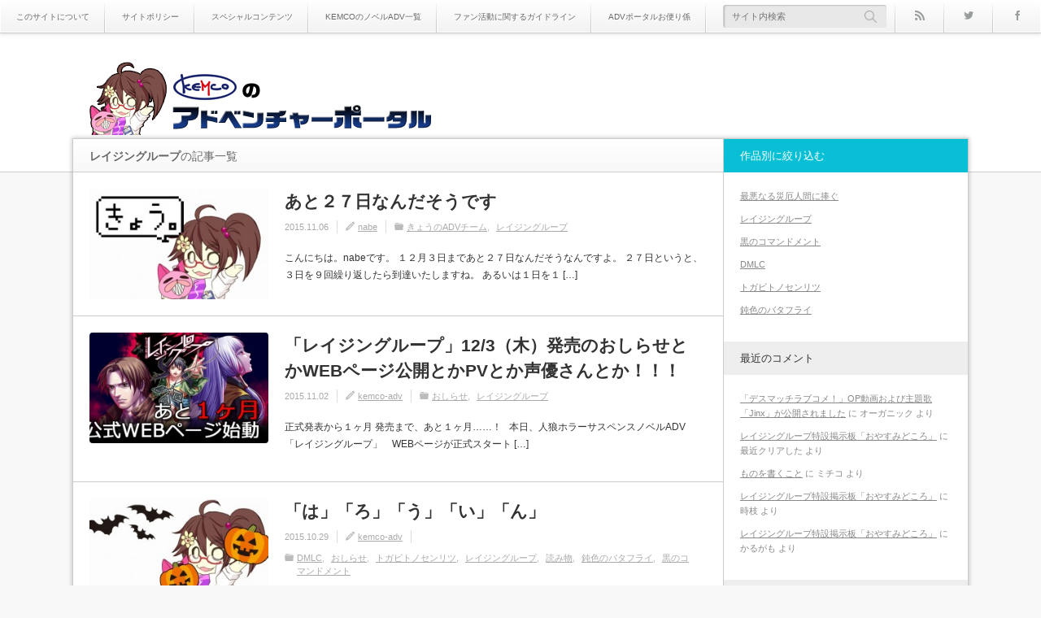

--- FILE ---
content_type: text/html; charset=UTF-8
request_url: https://kemco.adv-game.com/?cat=95&paged=19
body_size: 53287
content:
<!DOCTYPE html>
<!--[if IE 7]><html class="ie ie7 pc" lang="ja"><![endif]-->
<!--[if IE 8]><html class="ie ie8 pc" lang="ja"><![endif]-->
<!--[if !(IE 7) | !(IE 8) ]><!--><html class="modern pc" lang="ja"><!--<![endif]-->
<head>
<meta charset="UTF-8">
<!--[if IE]><meta http-equiv="X-UA-Compatible" content="IE=edge,chrome=1"><![endif]-->
<meta name="viewport" content="width=device-width,initial-scale=1.0">
<title>レイジングループの記事一覧</title>
<meta name="description" content="ノベルアドベンチャーゲームを配信中！">

<link rel="icon" href="https://kemco.adv-game.com/wordpress/wp-content/uploads/mono-lab-theme/fav_hitsuji.ico">
<link rel='dns-prefetch' href='//s.w.org' />
<link rel="alternate" type="application/rss+xml" title="ケムコのアドベンチャーポータル &raquo; フィード" href="https://kemco.adv-game.com/?feed=rss2" />
<link rel="alternate" type="application/rss+xml" title="ケムコのアドベンチャーポータル &raquo; コメントフィード" href="https://kemco.adv-game.com/?feed=comments-rss2" />
<link rel="alternate" type="application/rss+xml" title="ケムコのアドベンチャーポータル &raquo; レイジングループ カテゴリーのフィード" href="https://kemco.adv-game.com/?feed=rss2&#038;cat=95" />
		<script type="text/javascript">
			window._wpemojiSettings = {"baseUrl":"https:\/\/s.w.org\/images\/core\/emoji\/11.2.0\/72x72\/","ext":".png","svgUrl":"https:\/\/s.w.org\/images\/core\/emoji\/11.2.0\/svg\/","svgExt":".svg","source":{"concatemoji":"https:\/\/kemco.adv-game.com\/wordpress\/wp-includes\/js\/wp-emoji-release.min.js?ver=5.1"}};
			!function(a,b,c){function d(a,b){var c=String.fromCharCode;l.clearRect(0,0,k.width,k.height),l.fillText(c.apply(this,a),0,0);var d=k.toDataURL();l.clearRect(0,0,k.width,k.height),l.fillText(c.apply(this,b),0,0);var e=k.toDataURL();return d===e}function e(a){var b;if(!l||!l.fillText)return!1;switch(l.textBaseline="top",l.font="600 32px Arial",a){case"flag":return!(b=d([55356,56826,55356,56819],[55356,56826,8203,55356,56819]))&&(b=d([55356,57332,56128,56423,56128,56418,56128,56421,56128,56430,56128,56423,56128,56447],[55356,57332,8203,56128,56423,8203,56128,56418,8203,56128,56421,8203,56128,56430,8203,56128,56423,8203,56128,56447]),!b);case"emoji":return b=d([55358,56760,9792,65039],[55358,56760,8203,9792,65039]),!b}return!1}function f(a){var c=b.createElement("script");c.src=a,c.defer=c.type="text/javascript",b.getElementsByTagName("head")[0].appendChild(c)}var g,h,i,j,k=b.createElement("canvas"),l=k.getContext&&k.getContext("2d");for(j=Array("flag","emoji"),c.supports={everything:!0,everythingExceptFlag:!0},i=0;i<j.length;i++)c.supports[j[i]]=e(j[i]),c.supports.everything=c.supports.everything&&c.supports[j[i]],"flag"!==j[i]&&(c.supports.everythingExceptFlag=c.supports.everythingExceptFlag&&c.supports[j[i]]);c.supports.everythingExceptFlag=c.supports.everythingExceptFlag&&!c.supports.flag,c.DOMReady=!1,c.readyCallback=function(){c.DOMReady=!0},c.supports.everything||(h=function(){c.readyCallback()},b.addEventListener?(b.addEventListener("DOMContentLoaded",h,!1),a.addEventListener("load",h,!1)):(a.attachEvent("onload",h),b.attachEvent("onreadystatechange",function(){"complete"===b.readyState&&c.readyCallback()})),g=c.source||{},g.concatemoji?f(g.concatemoji):g.wpemoji&&g.twemoji&&(f(g.twemoji),f(g.wpemoji)))}(window,document,window._wpemojiSettings);
		</script>
		<style type="text/css">
img.wp-smiley,
img.emoji {
	display: inline !important;
	border: none !important;
	box-shadow: none !important;
	height: 1em !important;
	width: 1em !important;
	margin: 0 .07em !important;
	vertical-align: -0.1em !important;
	background: none !important;
	padding: 0 !important;
}
</style>
	<link rel='stylesheet' id='style-css'  href='https://kemco.adv-game.com/wordpress/wp-content/themes/kid_of_n1/style.css?ver=0.1.0' type='text/css' media='screen' />
<link rel='stylesheet' id='wp-block-library-css'  href='https://kemco.adv-game.com/wordpress/wp-includes/css/dist/block-library/style.min.css?ver=5.1' type='text/css' media='all' />
<link rel='stylesheet' id='wp-polls-css'  href='https://kemco.adv-game.com/wordpress/wp-content/plugins/wp-polls/polls-css.css?ver=2.75.3' type='text/css' media='all' />
<style id='wp-polls-inline-css' type='text/css'>
.wp-polls .pollbar {
	margin: 1px;
	font-size: 8px;
	line-height: 10px;
	height: 10px;
	background-image: url('https://kemco.adv-game.com/wordpress/wp-content/plugins/wp-polls/images/default_gradient/pollbg.gif');
	border: 1px solid #c8c8c8;
}

</style>
<script type='text/javascript' src='https://kemco.adv-game.com/wordpress/wp-includes/js/jquery/jquery.js?ver=1.12.4'></script>
<script type='text/javascript' src='https://kemco.adv-game.com/wordpress/wp-includes/js/jquery/jquery-migrate.min.js?ver=1.4.1'></script>
<link rel='https://api.w.org/' href='https://kemco.adv-game.com/index.php?rest_route=/' />

<script src="https://kemco.adv-game.com/wordpress/wp-content/themes/n1/js/modernizr.js?ver=0.1.0"></script>
<script src="https://kemco.adv-game.com/wordpress/wp-content/themes/n1/js/jscript.js?ver=0.1.0"></script>

<script src="https://kemco.adv-game.com/wordpress/wp-content/themes/n1/js/jquery.flexslider.js?ver=0.1.0"></script>
<link rel="stylesheet" href="https://kemco.adv-game.com/wordpress/wp-content/themes/n1/js/flexslider.css?ver=0.1.0">
<script type="text/javascript">
jQuery(document).ready(function($){
 jQuery('.flexslider').flexslider({
   slideshowSpeed: 7000,
      controlNav: false,
      //smoothHeight: true,
   touch: false,
   directionNav: false
 });
});
</script>




<link rel="stylesheet" media="screen and (max-width:770px)" href="https://kemco.adv-game.com/wordpress/wp-content/themes/n1/responsive.css?ver=0.1.0">

<link rel="stylesheet" href="https://kemco.adv-game.com/wordpress/wp-content/themes/n1/headline.css?ver=0.1.0">


<style>

body { font-size:13px; }

#logo { font-family:'ヒラギノ角ゴ Pro W3','Hiragino Kaku Gothic Pro','メイリオ',Meiryo,'ＭＳ Ｐゴシック'; }

.pc #logo_image { position:absolute; top:35px; left:0px; }
.mobile #logo_image { position:absolute; top:0px; left:0px; }
.mobile #logo_image img { width:175px; height:auto; }


#logo { font-size:14px; }

@media screen and (max-width:770px) {
 #logo { font-size:22px; }
}

#tagline { margin-top:16px; float:left; }

.post_content a { color:#333333; }

#logo a:hover, a:hover, .pc .post_meta li a:hover, .side_widget a:hover, #footer a:hover, .post_meta_top li a:hover, .post_meta_bottom li a:hover, .post_content a.more-link:hover, .post_excerpt a.more-link:hover, #comment_user_login span a:hover:after, .page_navi p.back a:hover, .page_navi p.back a:hover:after, #comment_pager .page-numbers.current, #bread_crumb ol li a:hover, .post_meta_bottom li.post_category a, #bread_crumb .home a:hover i:before, #search_link_area li.mail_button a:hover:after
 { color:#16BAB4; }

#comment_header #comment_tab li.active a, #guest_info input:focus, #comment_textarea textarea:focus, .page_navi a:hover, .page_navi span.current
 { border-color:#16BAB4; }

#submit_comment:hover, .comment_meta a:hover, #cancel_comment_reply a:hover, .post_content a.more-link, .post_excerpt a.more-link, #next_prev_post a:hover, #next_prev_post2 a:hover, .post_pagination a:hover, #return_top:hover, #search_area_top .search_button input:hover, .widget_search #search-btn input:hover, .widget_search #searchsubmit:hover, #menu_button:hover, .iw_search_area .search_button input:hover, .pc #header_menu ul ul li a:hover, #header_menu ul li a:hover, #center_menu ul li a:hover, .post_meta_bottom li.post_category a, .comment_edit a:hover, .mobile #search_area_top .search_input input:hover, .mobile #search_area_mobile .search_input input:focus, .iw_social_link li.mail_button a:hover
 { background-color:#16BAB4; }

.post_content a.more-link:hover, .post_excerpt a.more-link:hover { box-shadow:0 0 0 2px #16BAB4 inset; }

#related_post .image:after, #single_author_post .image:after { background:rgba(22,186,180,0); }
#related_post .image:hover:after, #single_author_post .image:hover:after { background:rgba(22,186,180,0.8); }

#left_col .first .side_headline, #left_col #wp-calendar td a:hover, #left_col #wp-calendar #prev a:hover, #left_col #wp-calendar #next a:hover, #left_col .widget_post_ranking.small .image:hover:after, #left_col .comment_ranking_widget .widget_post_ranking.small .image:hover:after, #left_col .ml_category_list_widget li a:hover, #left_col .ml_category_list_widget li.current_cat a, #left_col .ml_tag_cloud_widget li a:hover, #left_col .ml_author_list_widget .link:hover, #left_col .ml_author_list_widget li a:after
 { background-color:#09BFD5; color:#fff; }
#right_col .first .side_headline, #right_col #wp-calendar td a:hover, #right_col #wp-calendar #prev a:hover, #right_col #wp-calendar #next a:hover, #right_col .widget_post_ranking.small .image:hover:after, #right_col .comment_ranking_widget .widget_post_ranking.small .image:hover:after, #right_col .ml_category_list_widget li a:hover, #right_col .ml_category_list_widget li.current_cat a, #right_col .ml_tag_cloud_widget li a:hover, #right_col .ml_author_list_widget .link:hover, #right_col .ml_author_list_widget li a:after
 { background-color:#98699B; color:#fff; }
#left_col a:hover { color:#09BFD5; }
#right_col a:hover { color:#98699B; }
#left_col .widget_post_list.small .image:hover:after { background:rgba(9,191,213,0.8); }
#right_col .widget_post_list.small .image:hover:after { background:rgba(152,105,155,0.8); }
#left_col .ml_tag_cloud_widget li a:hover { border-color:#09BFD5; }
#right_col .ml_tag_cloud_widget li a:hover { border-color:#98699B; }
#left_col .ml_author_list_widget li a:before { border-color:#09BFD5 transparent transparent transparent; }
#right_col .ml_author_list_widget li a:before { border-color:#98699B transparent transparent transparent; }

#footer .widget_post_list.small .image:after { background:rgba(188,200,0,0); }
#footer .widget_post_list.small .image:hover:after { background:rgba(188,200,0,0.8); }
#footer a:hover { color:#BCC800;}

.post_meta_bottom.type1 li.post_comment i:before { color:#8DC710; }
.post_meta_bottom.type2 li.post_comment i { background-color:#8DC710; }

.header_post_list .comment_post li .comment, .widget_post_ranking_comment .widget_post_ranking .comment { background:rgba(141,199,16,0.7); }
.header_post_list .comment_post li .comment:after { border-color:rgba(141,199,16,0.7) transparent transparent transparent; }
.widget_post_ranking_comment .widget_post_ranking .comment:after { border-color:transparent transparent transparent rgba(141,199,16,0.7); }
#footer #wp-calendar td a:hover, #footer #wp-calendar #prev a:hover, #footer #wp-calendar #next a:hover, #footer .widget_post_ranking.small .image:hover:after { background:#BCC800; }
.mobile #footer #footer_menu a:hover, #footer .ml_tag_cloud_widget li a:hover { background-color:#BCC800; color:#fff; }
.footer_headline span { border-color:#BCC800; }

#content_slider .post_title a:hover { color:#42C2B9; }
#content_slider .post_meta_top a:hover { color:#42C2B9; }
#content_slider a.link:hover, .flex-control-paging li a:hover, .flex-control-paging li a.flex-active { background-color:#42C2B9; }

.lof-slidecontent .caption .title:hover { color:#42C2B9; }
.lof-slidecontent .caption .desc a:hover { background-color:#42C2B9; }

.header_post_list .view_post li .comment, .widget_post_ranking_view .widget_post_ranking .comment { background:rgba(9,191,213,0.7); }
.header_post_list .view_post li .comment:after { border-color:rgba(9,191,213,0.7) transparent transparent transparent; }
.widget_post_ranking_view .widget_post_ranking .comment:after { border-color:transparent transparent transparent rgba(9,191,213,0.7); }

.post_content h1:before, .post_content h2:before, .post_content h3:before, .post_content h5:before
 { background:#16BAB4; }
.post_content h4:before, .post_content h6:before
 { border-color:#16BAB4; }

</style>


<link rel="stylesheet" href="https://kemco.adv-game.com/wordpress/wp-content/themes/n1/japanese.css?ver=0.1.0">

<!--[if lt IE 9]>
<script src="https://kemco.adv-game.com/wordpress/wp-content/themes/n1/js/html5.js?ver=0.1.0"></script>
<![endif]-->





</head>
<body class="archive paged category category-95 paged-19 category-paged-19 two_column layout1 no_header_bottom fixed_header">

 <div id="container">

  <header id="header_top" class="clearfix">

   <!-- header menu -->
      <nav id="header_menu" class="clearfix">
    <ul id="menu-%e3%83%98%e3%83%83%e3%83%80%e3%83%a1%e3%83%8b%e3%83%a5%e3%83%bc" class="menu"><li id="menu-item-206" class="menu-item menu-item-type-post_type menu-item-object-page menu-item-206"><a href="https://kemco.adv-game.com/?page_id=204" data-wpel-link="internal" target="_blank" rel="noopener noreferrer">このサイトについて</a></li>
<li id="menu-item-2351" class="menu-item menu-item-type-post_type menu-item-object-page menu-item-2351"><a href="https://kemco.adv-game.com/?page_id=2324" data-wpel-link="internal" target="_blank" rel="noopener noreferrer">サイトポリシー</a></li>
<li id="menu-item-7" class="menu-item menu-item-type-post_type menu-item-object-page menu-item-7"><a href="https://kemco.adv-game.com/?page_id=2" data-wpel-link="internal" target="_blank" rel="noopener noreferrer">スペシャルコンテンツ</a></li>
<li id="menu-item-82" class="menu-item menu-item-type-post_type menu-item-object-page menu-item-82"><a href="https://kemco.adv-game.com/?page_id=79" data-wpel-link="internal" target="_blank" rel="noopener noreferrer">KEMCOのノベルADV一覧</a></li>
<li id="menu-item-6" class="menu-item menu-item-type-custom menu-item-object-custom menu-item-6"><a href="https://www.kemco.jp/guideline/fan_movie.html" data-wpel-link="external" target="_blank" rel="external noopener noreferrer">ファン活動に関するガイドライン</a></li>
<li id="menu-item-2352" class="menu-item menu-item-type-post_type menu-item-object-page menu-item-2352"><a href="https://kemco.adv-game.com/?page_id=2304" data-wpel-link="internal" target="_blank" rel="noopener noreferrer">ADVポータルお便り係</a></li>
</ul>   </nav>
   
   <div id="search_link_area">
        <ul id="header_social_link" class="clearfix">
     <li class="rss_button"><a target="_blank" href="https://kemco.adv-game.com/?feed=rss2" data-wpel-link="internal" rel="noopener noreferrer"><span>rss</span></a></li>     <li class="twitter_button"><a target="_blank" href="https://twitter.com/#!/KEMCO_OFFICIAL" data-wpel-link="external" rel="external noopener noreferrer"><span>Twitter</span></a></li>     <li class="facebook_button"><a target="_blank" href="https://www.facebook.com/kemco.japan" data-wpel-link="external" rel="external noopener noreferrer"><span>Facebook</span></a></li>                                  </ul>
        <!-- search area -->
    <div id="search_area_top" class="clearfix ">
     <div class="search_form">
            <form method="get" action="https://kemco.adv-game.com/">
       <div class="search_input"><input type="text" value="" name="s" placeholder="サイト内検索" /></div>
       <div class="search_button"><input type="submit" value="サイト内検索" /></div>
      </form>
           </div>
    </div><!-- END #search_area_top -->
   </div><!-- END #search_link_area -->

  </header>

  <div id="header_logo_area">
   <div id="header_logo_area_inner">
    <!-- logo -->
    <div id="logo_image">
<h1 id="logo"><a href="https://kemco.adv-game.com/" title="ケムコのアドベンチャーポータル" data-wpel-link="internal" target="_blank" rel="noopener noreferrer"><img src="https://kemco.adv-game.com/wordpress/wp-content/uploads/mono-lab-theme/logo.png?1769119951" alt="ケムコのアドベンチャーポータル" title="ケムコのアドベンチャーポータル" /></a></h1>
</div>
    <!-- menu button for mobile -->
    <a href="#" id="menu_button"><i class="icon"></i><span class="title">メニュー</span></a>   </div>
  </div><!-- END #header_logo_area -->

  <!-- banner -->
  

 
 <div id="header_adsense_area">
  <div class="header_adsense">
   <div class="header_adsense_inner">
       </div>
  </div>
 </div>

 


  
  <div id="main_content" class="clearfix">
<div id="main_col">

  <h3 id="archive_headline"><span><strong>レイジングループ</strong>の記事一覧</span></h3>
 
 
 

 <div id="post_list2" class="clearfix">

 
 <article class="article clearfix">

  <p class="post_thumbnail"><a href="https://kemco.adv-game.com/?p=1896" title="あと２７日なんだそうです" data-wpel-link="internal" target="_blank" rel="noopener noreferrer"><img width="260" height="161" src="https://kemco.adv-game.com/wordpress/wp-content/uploads/2015/11/bannar_20151106_1-260x161.jpg" class="attachment-size1 size-size1 wp-post-image" alt="" /></a></p>
  <div class="post_data clearfix">
   <h2 class="post_title entry-title"><a href="https://kemco.adv-game.com/?p=1896" title="あと２７日なんだそうです" data-wpel-link="internal" target="_blank" rel="noopener noreferrer">あと２７日なんだそうです</a></h2>
      <ul class="post_meta_top clearfix">
    <li class="post_date"><time class="entry-date updated" datetime="2016-03-11T14:12:29+09:00">2015.11.06</time></li>    <li class="post_author vcard author"><span class="fn"><a href="https://kemco.adv-game.com/?author=3" title="nabe の投稿" rel="author noopener noreferrer" data-wpel-link="internal" target="_blank">nabe</a></span></li>    <li class="post_category"><a href="https://kemco.adv-game.com/?cat=33" rel="category noopener noreferrer" data-wpel-link="internal" target="_blank">きょうのADVチーム</a> <a href="https://kemco.adv-game.com/?cat=95" rel="category noopener noreferrer" data-wpel-link="internal" target="_blank">レイジングループ</a></li>   </ul>
         <div class="post_excerpt clearfix">
    <p>こんにちは。nabeです。 １２月３日まであと２７日なんだそうなんですよ。 ２７日というと、３日を９回繰り返したら到達いたしますね。 あるいは１日を１ [&hellip;]</p>
<p><a class="more-link" href="https://kemco.adv-game.com/?p=1896" data-wpel-link="internal" target="_blank" rel="noopener noreferrer">続きを読む</a></p>
       </div>
        </div>

 </article>

 
 <article class="article clearfix">

  <p class="post_thumbnail"><a href="https://kemco.adv-game.com/?p=1884" title="「レイジングループ」12/3（木）発売のおしらせとかWEBページ公開とかPVとか声優さんとか！！！" data-wpel-link="internal" target="_blank" rel="noopener noreferrer"><img width="260" height="161" src="https://kemco.adv-game.com/wordpress/wp-content/uploads/2015/11/rl1m-260x161.jpg" class="attachment-size1 size-size1 wp-post-image" alt="" /></a></p>
  <div class="post_data clearfix">
   <h2 class="post_title entry-title"><a href="https://kemco.adv-game.com/?p=1884" title="「レイジングループ」12/3（木）発売のおしらせとかWEBページ公開とかPVとか声優さんとか！！！" data-wpel-link="internal" target="_blank" rel="noopener noreferrer">「レイジングループ」12/3（木）発売のおしらせとかWEBページ公開とかPVとか声優さんとか！！！</a></h2>
      <ul class="post_meta_top clearfix">
    <li class="post_date"><time class="entry-date updated" datetime="2016-03-11T14:12:10+09:00">2015.11.02</time></li>    <li class="post_author vcard author"><span class="fn"><a href="https://kemco.adv-game.com/?author=1" title="kemco-adv の投稿" rel="author noopener noreferrer" data-wpel-link="internal" target="_blank">kemco-adv</a></span></li>    <li class="post_category"><a href="https://kemco.adv-game.com/?cat=35" rel="category noopener noreferrer" data-wpel-link="internal" target="_blank">おしらせ</a> <a href="https://kemco.adv-game.com/?cat=95" rel="category noopener noreferrer" data-wpel-link="internal" target="_blank">レイジングループ</a></li>   </ul>
         <div class="post_excerpt clearfix">
    <p>正式発表から１ヶ月 発売まで、あと１ヶ月……！ &nbsp; 本日、人狼ホラーサスペンスノベルADV　「レイジングループ」　WEBページが正式スタート [&hellip;]</p>
<p><a class="more-link" href="https://kemco.adv-game.com/?p=1884" data-wpel-link="internal" target="_blank" rel="noopener noreferrer">続きを読む</a></p>
       </div>
        </div>

 </article>

 
 <article class="article clearfix">

  <p class="post_thumbnail"><a href="https://kemco.adv-game.com/?p=1862" title="「は」「ろ」「う」「い」「ん」" data-wpel-link="internal" target="_blank" rel="noopener noreferrer"><img width="260" height="161" src="https://kemco.adv-game.com/wordpress/wp-content/uploads/2015/10/bannar_20151030_1-260x161.jpg" class="attachment-size1 size-size1 wp-post-image" alt="" /></a></p>
  <div class="post_data clearfix">
   <h2 class="post_title entry-title"><a href="https://kemco.adv-game.com/?p=1862" title="「は」「ろ」「う」「い」「ん」" data-wpel-link="internal" target="_blank" rel="noopener noreferrer">「は」「ろ」「う」「い」「ん」</a></h2>
      <ul class="post_meta_top clearfix">
    <li class="post_date"><time class="entry-date updated" datetime="2016-03-11T14:12:01+09:00">2015.10.29</time></li>    <li class="post_author vcard author"><span class="fn"><a href="https://kemco.adv-game.com/?author=1" title="kemco-adv の投稿" rel="author noopener noreferrer" data-wpel-link="internal" target="_blank">kemco-adv</a></span></li>    <li class="post_category"><a href="https://kemco.adv-game.com/?cat=6" rel="category noopener noreferrer" data-wpel-link="internal" target="_blank">DMLC</a> <a href="https://kemco.adv-game.com/?cat=35" rel="category noopener noreferrer" data-wpel-link="internal" target="_blank">おしらせ</a> <a href="https://kemco.adv-game.com/?cat=4" rel="category noopener noreferrer" data-wpel-link="internal" target="_blank">トガビトノセンリツ</a> <a href="https://kemco.adv-game.com/?cat=95" rel="category noopener noreferrer" data-wpel-link="internal" target="_blank">レイジングループ</a> <a href="https://kemco.adv-game.com/?cat=24" rel="category noopener noreferrer" data-wpel-link="internal" target="_blank">読み物</a> <a href="https://kemco.adv-game.com/?cat=3" rel="category noopener noreferrer" data-wpel-link="internal" target="_blank">鈍色のバタフライ</a> <a href="https://kemco.adv-game.com/?cat=7" rel="category noopener noreferrer" data-wpel-link="internal" target="_blank">黒のコマンドメント</a></li>   </ul>
         <div class="post_excerpt clearfix">
    <p>はっぴーはろうぃん！　amphibianです HalloweenつまりAll Hallow&#8217;s Eveつまり万聖節前夜祭 だけどキリスト教 [&hellip;]</p>
<p><a class="more-link" href="https://kemco.adv-game.com/?p=1862" data-wpel-link="internal" target="_blank" rel="noopener noreferrer">続きを読む</a></p>
       </div>
        </div>

 </article>

 
 <article class="article clearfix">

  <p class="post_thumbnail"><a href="https://kemco.adv-game.com/?p=1812" title="人狼なんているわけないという話" data-wpel-link="internal" target="_blank" rel="noopener noreferrer"><img width="260" height="161" src="https://kemco.adv-game.com/wordpress/wp-content/uploads/2015/04/todaybanner640x360-260x161.jpg" class="attachment-size1 size-size1 wp-post-image" alt="" /></a></p>
  <div class="post_data clearfix">
   <h2 class="post_title entry-title"><a href="https://kemco.adv-game.com/?p=1812" title="人狼なんているわけないという話" data-wpel-link="internal" target="_blank" rel="noopener noreferrer">人狼なんているわけないという話</a></h2>
      <ul class="post_meta_top clearfix">
    <li class="post_date"><time class="entry-date updated" datetime="2016-03-11T14:11:54+09:00">2015.10.09</time></li>    <li class="post_author vcard author"><span class="fn"><a href="https://kemco.adv-game.com/?author=1" title="kemco-adv の投稿" rel="author noopener noreferrer" data-wpel-link="internal" target="_blank">kemco-adv</a></span></li>    <li class="post_category"><a href="https://kemco.adv-game.com/?cat=95" rel="category noopener noreferrer" data-wpel-link="internal" target="_blank">レイジングループ</a> <a href="https://kemco.adv-game.com/?cat=32" rel="category noopener noreferrer" data-wpel-link="internal" target="_blank">日記</a></li>   </ul>
         <div class="post_excerpt clearfix">
    <p>amphian　先生……更新の……ねたがありません…… nabe　そうだ、今日の記事があった amph　なにかさっと作れておいしいおかずをご存じないか [&hellip;]</p>
<p><a class="more-link" href="https://kemco.adv-game.com/?p=1812" data-wpel-link="internal" target="_blank" rel="noopener noreferrer">続きを読む</a></p>
       </div>
        </div>

 </article>

 
 <article class="article clearfix">

  <p class="post_thumbnail"><a href="https://kemco.adv-game.com/?p=1789" title="※追記アリ【トレイラー】「レイジングループ」発表【2015年配信予定新作】" data-wpel-link="internal" target="_blank" rel="noopener noreferrer"><img width="260" height="161" src="https://kemco.adv-game.com/wordpress/wp-content/uploads/2015/10/rl_logo_a-260x161.jpg" class="attachment-size1 size-size1 wp-post-image" alt="" /></a></p>
  <div class="post_data clearfix">
   <h2 class="post_title entry-title"><a href="https://kemco.adv-game.com/?p=1789" title="※追記アリ【トレイラー】「レイジングループ」発表【2015年配信予定新作】" data-wpel-link="internal" target="_blank" rel="noopener noreferrer">※追記アリ【トレイラー】「レイジングループ」発表【2015年配信予定新作】</a></h2>
      <ul class="post_meta_top clearfix">
    <li class="post_date"><time class="entry-date updated" datetime="2016-03-11T14:11:47+09:00">2015.10.02</time></li>    <li class="post_author vcard author"><span class="fn"><a href="https://kemco.adv-game.com/?author=1" title="kemco-adv の投稿" rel="author noopener noreferrer" data-wpel-link="internal" target="_blank">kemco-adv</a></span></li>    <li class="post_category"><a href="https://kemco.adv-game.com/?cat=35" rel="category noopener noreferrer" data-wpel-link="internal" target="_blank">おしらせ</a> <a href="https://kemco.adv-game.com/?cat=95" rel="category noopener noreferrer" data-wpel-link="internal" target="_blank">レイジングループ</a></li>   </ul>
         <div class="post_excerpt clearfix">
    <p>お待たせいたしました。 正式発表です。 これまで月1のスローペースで情報を小出しにし続けた2015年配信予定新作。 ついに、クリティカルな情報開示の日 [&hellip;]</p>
<p><a class="more-link" href="https://kemco.adv-game.com/?p=1789" data-wpel-link="internal" target="_blank" rel="noopener noreferrer">続きを読む</a></p>
       </div>
        </div>

 </article>

 
 <article class="article clearfix">

  <p class="post_thumbnail"><a href="https://kemco.adv-game.com/?p=1756" title="新作まちくたびれWEBスペシャルコンテンツ、登場！！" data-wpel-link="internal" target="_blank" rel="noopener noreferrer"><img width="260" height="161" src="https://kemco.adv-game.com/wordpress/wp-content/uploads/2015/09/kirikonaire-260x161.png" class="attachment-size1 size-size1 wp-post-image" alt="" /></a></p>
  <div class="post_data clearfix">
   <h2 class="post_title entry-title"><a href="https://kemco.adv-game.com/?p=1756" title="新作まちくたびれWEBスペシャルコンテンツ、登場！！" data-wpel-link="internal" target="_blank" rel="noopener noreferrer">新作まちくたびれWEBスペシャルコンテンツ、登場！！</a></h2>
      <ul class="post_meta_top clearfix">
    <li class="post_date"><time class="entry-date updated" datetime="2016-03-11T14:11:39+09:00">2015.09.11</time></li>    <li class="post_author vcard author"><span class="fn"><a href="https://kemco.adv-game.com/?author=1" title="kemco-adv の投稿" rel="author noopener noreferrer" data-wpel-link="internal" target="_blank">kemco-adv</a></span></li>    <li class="post_category"><a href="https://kemco.adv-game.com/?cat=6" rel="category noopener noreferrer" data-wpel-link="internal" target="_blank">DMLC</a> <a href="https://kemco.adv-game.com/?cat=61" rel="category noopener noreferrer" data-wpel-link="internal" target="_blank">クイズ</a> <a href="https://kemco.adv-game.com/?cat=4" rel="category noopener noreferrer" data-wpel-link="internal" target="_blank">トガビトノセンリツ</a> <a href="https://kemco.adv-game.com/?cat=95" rel="category noopener noreferrer" data-wpel-link="internal" target="_blank">レイジングループ</a> <a href="https://kemco.adv-game.com/?cat=24" rel="category noopener noreferrer" data-wpel-link="internal" target="_blank">読み物</a> <a href="https://kemco.adv-game.com/?cat=3" rel="category noopener noreferrer" data-wpel-link="internal" target="_blank">鈍色のバタフライ</a> <a href="https://kemco.adv-game.com/?cat=7" rel="category noopener noreferrer" data-wpel-link="internal" target="_blank">黒のコマンドメント</a></li>   </ul>
         <div class="post_excerpt clearfix">
    <p>本当にすみません（平伏） こんなつもりではなかったんです。 もっともっと色々、心づもりは違っていたのです。 &nbsp; 新作がらみでは今月はギリギリ [&hellip;]</p>
<p><a class="more-link" href="https://kemco.adv-game.com/?p=1756" data-wpel-link="internal" target="_blank" rel="noopener noreferrer">続きを読む</a></p>
       </div>
        </div>

 </article>

 
 <article class="article clearfix">

  <p class="post_thumbnail"><a href="https://kemco.adv-game.com/?p=1722" title="第９回・勝手にＱ＆Ａ" data-wpel-link="internal" target="_blank" rel="noopener noreferrer"><img width="260" height="130" src="https://kemco.adv-game.com/wordpress/wp-content/uploads/2014/10/newtfacelong-260x130.jpg" class="attachment-size1 size-size1 wp-post-image" alt="" /></a></p>
  <div class="post_data clearfix">
   <h2 class="post_title entry-title"><a href="https://kemco.adv-game.com/?p=1722" title="第９回・勝手にＱ＆Ａ" data-wpel-link="internal" target="_blank" rel="noopener noreferrer">第９回・勝手にＱ＆Ａ</a></h2>
      <ul class="post_meta_top clearfix">
    <li class="post_date"><time class="entry-date updated" datetime="2016-03-11T14:11:27+09:00">2015.09.10</time></li>    <li class="post_author vcard author"><span class="fn"><a href="https://kemco.adv-game.com/?author=1" title="kemco-adv の投稿" rel="author noopener noreferrer" data-wpel-link="internal" target="_blank">kemco-adv</a></span></li>    <li class="post_category"><a href="https://kemco.adv-game.com/?cat=44" rel="category noopener noreferrer" data-wpel-link="internal" target="_blank">ADVRADIO</a> <a href="https://kemco.adv-game.com/?cat=6" rel="category noopener noreferrer" data-wpel-link="internal" target="_blank">DMLC</a> <a href="https://kemco.adv-game.com/?cat=4" rel="category noopener noreferrer" data-wpel-link="internal" target="_blank">トガビトノセンリツ</a> <a href="https://kemco.adv-game.com/?cat=95" rel="category noopener noreferrer" data-wpel-link="internal" target="_blank">レイジングループ</a> <a href="https://kemco.adv-game.com/?cat=3" rel="category noopener noreferrer" data-wpel-link="internal" target="_blank">鈍色のバタフライ</a> <a href="https://kemco.adv-game.com/?cat=7" rel="category noopener noreferrer" data-wpel-link="internal" target="_blank">黒のコマンドメント</a></li>   </ul>
         <div class="post_excerpt clearfix">
    <p>amphibianです　早期更新だったためかとんでもない量の反応をいただきありがとうございます！ 量が多いのでさっそくお答えしていきます ネタバレ度は [&hellip;]</p>
<p><a class="more-link" href="https://kemco.adv-game.com/?p=1722" data-wpel-link="internal" target="_blank" rel="noopener noreferrer">続きを読む</a></p>
       </div>
        </div>

 </article>

 
 <article class="article clearfix">

  <p class="post_thumbnail"><a href="https://kemco.adv-game.com/?p=1717" title="越えた山をふりかえる" data-wpel-link="internal" target="_blank" rel="noopener noreferrer"><img width="260" height="161" src="https://kemco.adv-game.com/wordpress/wp-content/uploads/2015/04/todaybanner640x360-260x161.jpg" class="attachment-size1 size-size1 wp-post-image" alt="" /></a></p>
  <div class="post_data clearfix">
   <h2 class="post_title entry-title"><a href="https://kemco.adv-game.com/?p=1717" title="越えた山をふりかえる" data-wpel-link="internal" target="_blank" rel="noopener noreferrer">越えた山をふりかえる</a></h2>
      <ul class="post_meta_top clearfix">
    <li class="post_date"><time class="entry-date updated" datetime="2016-03-11T14:11:14+09:00">2015.09.04</time></li>    <li class="post_author vcard author"><span class="fn"><a href="https://kemco.adv-game.com/?author=1" title="kemco-adv の投稿" rel="author noopener noreferrer" data-wpel-link="internal" target="_blank">kemco-adv</a></span></li>    <li class="post_category"><a href="https://kemco.adv-game.com/?cat=33" rel="category noopener noreferrer" data-wpel-link="internal" target="_blank">きょうのADVチーム</a> <a href="https://kemco.adv-game.com/?cat=95" rel="category noopener noreferrer" data-wpel-link="internal" target="_blank">レイジングループ</a></li>   </ul>
         <div class="post_excerpt clearfix">
    <p>&nbsp; こんにちは　amphibianです 幼いころ「何してる？」の質問に対し「いき」とか「人間の生活」とか答えるひねくれナンセンス会話があった [&hellip;]</p>
<p><a class="more-link" href="https://kemco.adv-game.com/?p=1717" data-wpel-link="internal" target="_blank" rel="noopener noreferrer">続きを読む</a></p>
       </div>
        </div>

 </article>

 
 <article class="article clearfix">

  <p class="post_thumbnail"><a href="https://kemco.adv-game.com/?p=1701" title="第７回・勝手にＱ＆Ａ＋おまけ" data-wpel-link="internal" target="_blank" rel="noopener noreferrer"><img width="260" height="130" src="https://kemco.adv-game.com/wordpress/wp-content/uploads/2014/10/newtfacelong-260x130.jpg" class="attachment-size1 size-size1 wp-post-image" alt="" /></a></p>
  <div class="post_data clearfix">
   <h2 class="post_title entry-title"><a href="https://kemco.adv-game.com/?p=1701" title="第７回・勝手にＱ＆Ａ＋おまけ" data-wpel-link="internal" target="_blank" rel="noopener noreferrer">第７回・勝手にＱ＆Ａ＋おまけ</a></h2>
      <ul class="post_meta_top clearfix">
    <li class="post_date"><time class="entry-date updated" datetime="2016-03-11T14:11:05+09:00">2015.08.28</time></li>    <li class="post_author vcard author"><span class="fn"><a href="https://kemco.adv-game.com/?author=1" title="kemco-adv の投稿" rel="author noopener noreferrer" data-wpel-link="internal" target="_blank">kemco-adv</a></span></li>    <li class="post_category"><a href="https://kemco.adv-game.com/?cat=6" rel="category noopener noreferrer" data-wpel-link="internal" target="_blank">DMLC</a> <a href="https://kemco.adv-game.com/?cat=95" rel="category noopener noreferrer" data-wpel-link="internal" target="_blank">レイジングループ</a></li>   </ul>
         <div class="post_excerpt clearfix">
    <p>amphibianです　前の第６回から８か月経ってるとか気が遠くなりそうです どうしようもない質問回答とか　新作へのQ&amp;Aとかは色々答えてたり [&hellip;]</p>
<p><a class="more-link" href="https://kemco.adv-game.com/?p=1701" data-wpel-link="internal" target="_blank" rel="noopener noreferrer">続きを読む</a></p>
       </div>
        </div>

 </article>

 
 <article class="article clearfix">

  <p class="post_thumbnail"><a href="https://kemco.adv-game.com/?p=1565" title="RL（仮）ティザーサイト更新！　「最小で最大の開示」" data-wpel-link="internal" target="_blank" rel="noopener noreferrer"><img width="260" height="161" src="https://kemco.adv-game.com/wordpress/wp-content/uploads/2015/07/hitsuji-260x161.png" class="attachment-size1 size-size1 wp-post-image" alt="" /></a></p>
  <div class="post_data clearfix">
   <h2 class="post_title entry-title"><a href="https://kemco.adv-game.com/?p=1565" title="RL（仮）ティザーサイト更新！　「最小で最大の開示」" data-wpel-link="internal" target="_blank" rel="noopener noreferrer">RL（仮）ティザーサイト更新！　「最小で最大の開示」</a></h2>
      <ul class="post_meta_top clearfix">
    <li class="post_date"><time class="entry-date updated" datetime="2016-03-11T14:10:57+09:00">2015.07.17</time></li>    <li class="post_author vcard author"><span class="fn"><a href="https://kemco.adv-game.com/?author=1" title="kemco-adv の投稿" rel="author noopener noreferrer" data-wpel-link="internal" target="_blank">kemco-adv</a></span></li>    <li class="post_category"><a href="https://kemco.adv-game.com/?cat=95" rel="category noopener noreferrer" data-wpel-link="internal" target="_blank">レイジングループ</a></li>   </ul>
         <div class="post_excerpt clearfix">
    <p>混乱してください。 &nbsp; こんにちは、ADVチームです！　更新がホントに週１だけになっててすみません。 先週のQ&amp;Aに続き、新作への情 [&hellip;]</p>
<p><a class="more-link" href="https://kemco.adv-game.com/?p=1565" data-wpel-link="internal" target="_blank" rel="noopener noreferrer">続きを読む</a></p>
       </div>
        </div>

 </article>

 
</div><!-- END #post_list -->
 <div class="page_navi clearfix">
<ul class='page-numbers'>
	<li><a class="prev page-numbers" href="/?cat=95&#038;paged=18" data-wpel-link="internal" target="_blank" rel="noopener noreferrer">&laquo;</a></li>
	<li><a class="page-numbers" href="/?cat=95&#038;paged=1" data-wpel-link="internal" target="_blank" rel="noopener noreferrer">1</a></li>
	<li><span class="page-numbers dots">&hellip;</span></li>
	<li><a class="page-numbers" href="/?cat=95&#038;paged=14" data-wpel-link="internal" target="_blank" rel="noopener noreferrer">14</a></li>
	<li><a class="page-numbers" href="/?cat=95&#038;paged=15" data-wpel-link="internal" target="_blank" rel="noopener noreferrer">15</a></li>
	<li><a class="page-numbers" href="/?cat=95&#038;paged=16" data-wpel-link="internal" target="_blank" rel="noopener noreferrer">16</a></li>
	<li><a class="page-numbers" href="/?cat=95&#038;paged=17" data-wpel-link="internal" target="_blank" rel="noopener noreferrer">17</a></li>
	<li><a class="page-numbers" href="/?cat=95&#038;paged=18" data-wpel-link="internal" target="_blank" rel="noopener noreferrer">18</a></li>
	<li><span aria-current='page' class='page-numbers current'>19</span></li>
	<li><a class="page-numbers" href="/?cat=95&#038;paged=20" data-wpel-link="internal" target="_blank" rel="noopener noreferrer">20</a></li>
	<li><a class="page-numbers" href="/?cat=95&#038;paged=21" data-wpel-link="internal" target="_blank" rel="noopener noreferrer">21</a></li>
	<li><a class="page-numbers" href="/?cat=95&#038;paged=22" data-wpel-link="internal" target="_blank" rel="noopener noreferrer">22</a></li>
	<li><a class="next page-numbers" href="/?cat=95&#038;paged=20" data-wpel-link="internal" target="_blank" rel="noopener noreferrer">&raquo;</a></li>
</ul>

</div>

</div><!-- END #main_col -->


  <div id="left_col" class="side_col">
  <div class="side_widget clearfix widget_nav_menu" id="nav_menu-3">
<h3 class="side_headline">作品別に絞り込む</h3>
<div class="menu-%e4%bd%9c%e5%93%81%e5%88%a5%e3%81%ab%e7%b5%9e%e3%82%8a%e8%be%bc%e3%82%80-container"><ul id="menu-%e4%bd%9c%e5%93%81%e5%88%a5%e3%81%ab%e7%b5%9e%e3%82%8a%e8%be%bc%e3%82%80" class="menu"><li id="menu-item-5341" class="menu-item menu-item-type-taxonomy menu-item-object-category menu-item-5341"><a href="https://kemco.adv-game.com/?cat=125" data-wpel-link="internal" target="_blank" rel="noopener noreferrer">最悪なる災厄人間に捧ぐ</a></li>
<li id="menu-item-2652" class="menu-item menu-item-type-taxonomy menu-item-object-category current-menu-item menu-item-2652"><a href="https://kemco.adv-game.com/?cat=95" aria-current="page" data-wpel-link="internal" target="_blank" rel="noopener noreferrer">レイジングループ</a></li>
<li id="menu-item-143" class="menu-item menu-item-type-taxonomy menu-item-object-category menu-item-143"><a href="https://kemco.adv-game.com/?cat=7" data-wpel-link="internal" target="_blank" rel="noopener noreferrer">黒のコマンドメント</a></li>
<li id="menu-item-139" class="menu-item menu-item-type-taxonomy menu-item-object-category menu-item-139"><a href="https://kemco.adv-game.com/?cat=6" data-wpel-link="internal" target="_blank" rel="noopener noreferrer">DMLC</a></li>
<li id="menu-item-145" class="menu-item menu-item-type-taxonomy menu-item-object-category menu-item-145"><a href="https://kemco.adv-game.com/?cat=4" data-wpel-link="internal" target="_blank" rel="noopener noreferrer">トガビトノセンリツ</a></li>
<li id="menu-item-144" class="menu-item menu-item-type-taxonomy menu-item-object-category menu-item-144"><a href="https://kemco.adv-game.com/?cat=3" data-wpel-link="internal" target="_blank" rel="noopener noreferrer">鈍色のバタフライ</a></li>
</ul></div></div>
<div class="side_widget clearfix widget_recent_comments" id="recent-comments-2">
<h3 class="side_headline">最近のコメント</h3>
<ul id="recentcomments"><li class="recentcomments"><a href="https://kemco.adv-game.com/?p=6506#comment-18937" data-wpel-link="internal" target="_blank" rel="noopener noreferrer">「デスマッチラブコメ！」OP動画および主題歌「Jinx」が公開されました</a> に <span class="comment-author-link">オーガニック</span> より</li><li class="recentcomments"><a href="https://kemco.adv-game.com/?page_id=2100#comment-18529" data-wpel-link="internal" target="_blank" rel="noopener noreferrer">レイジングループ特設掲示板「おやすみどころ」</a> に <span class="comment-author-link">最近クリアした</span> より</li><li class="recentcomments"><a href="https://kemco.adv-game.com/?p=6524#comment-18477" data-wpel-link="internal" target="_blank" rel="noopener noreferrer">ものを書くこと</a> に <span class="comment-author-link">ミチコ</span> より</li><li class="recentcomments"><a href="https://kemco.adv-game.com/?page_id=2100#comment-18269" data-wpel-link="internal" target="_blank" rel="noopener noreferrer">レイジングループ特設掲示板「おやすみどころ」</a> に <span class="comment-author-link">時枝</span> より</li><li class="recentcomments"><a href="https://kemco.adv-game.com/?page_id=2100#comment-18250" data-wpel-link="internal" target="_blank" rel="noopener noreferrer">レイジングループ特設掲示板「おやすみどころ」</a> に <span class="comment-author-link">かるがも</span> より</li></ul></div>
		<div class="side_widget clearfix widget_recent_entries" id="recent-posts-5">
		<h3 class="side_headline">最新の記事</h3>
		<ul>
											<li>
					<a href="https://kemco.adv-game.com/?p=6527" data-wpel-link="internal" target="_blank" rel="noopener noreferrer">「 #デスマッチラブコメ ！」本日2020/6/25発売です</a>
									</li>
											<li>
					<a href="https://kemco.adv-game.com/?p=6530" data-wpel-link="internal" target="_blank" rel="noopener noreferrer">2020/5/17　巻島春（レイジングループ）の誕生日です</a>
									</li>
											<li>
					<a href="https://kemco.adv-game.com/?p=6524" data-wpel-link="internal" target="_blank" rel="noopener noreferrer">ものを書くこと</a>
									</li>
											<li>
					<a href="https://kemco.adv-game.com/?p=6506" data-wpel-link="internal" target="_blank" rel="noopener noreferrer">「デスマッチラブコメ！」OP動画および主題歌「Jinx」が公開されました</a>
									</li>
											<li>
					<a href="https://kemco.adv-game.com/?p=6522" data-wpel-link="internal" target="_blank" rel="noopener noreferrer">2020/5/11　記念日「ふりだし」です</a>
									</li>
					</ul>
		</div>
<div class="side_widget clearfix widget_calendar" id="calendar-4">
<div id="calendar_wrap" class="calendar_wrap"><table id="wp-calendar">
	<caption>2026年1月</caption>
	<thead>
	<tr>
		<th scope="col" title="月曜日">月</th>
		<th scope="col" title="火曜日">火</th>
		<th scope="col" title="水曜日">水</th>
		<th scope="col" title="木曜日">木</th>
		<th scope="col" title="金曜日">金</th>
		<th scope="col" title="土曜日">土</th>
		<th scope="col" title="日曜日">日</th>
	</tr>
	</thead>

	<tfoot>
	<tr>
		<td colspan="3" id="prev"><a href="https://kemco.adv-game.com/?m=202006" data-wpel-link="internal" target="_blank" rel="noopener noreferrer">&laquo; 6月</a></td>
		<td class="pad">&nbsp;</td>
		<td colspan="3" id="next" class="pad">&nbsp;</td>
	</tr>
	</tfoot>

	<tbody>
	<tr>
		<td colspan="3" class="pad">&nbsp;</td><td>1</td><td>2</td><td>3</td><td>4</td>
	</tr>
	<tr>
		<td>5</td><td>6</td><td>7</td><td>8</td><td>9</td><td>10</td><td>11</td>
	</tr>
	<tr>
		<td>12</td><td>13</td><td>14</td><td>15</td><td>16</td><td>17</td><td>18</td>
	</tr>
	<tr>
		<td>19</td><td>20</td><td>21</td><td>22</td><td id="today">23</td><td>24</td><td>25</td>
	</tr>
	<tr>
		<td>26</td><td>27</td><td>28</td><td>29</td><td>30</td><td>31</td>
		<td class="pad" colspan="1">&nbsp;</td>
	</tr>
	</tbody>
	</table></div></div>
 </div><!-- END #left_col -->
 

  </div><!-- END #main_contents -->

<script>function expand(e){e.style.display="none"==e.style.display?"block":"none"}function wpex_toggle(e,n,l){el=document.getElementById("wpexlink"+e),el.innerHTML=el.innerHTML==n?l:n,expand(document.getElementById("wpex"+e))}</script>
  <footer id="footer" class="clearfix">

      <div id="footer_widget_area">
    <div id="footer_widget_area_inner" class="clearfix">
     <div class="footer_widget clearfix ml_tag_cloud_widget" id="ml_tag_cloud_widget-2">
<h3 class="footer_headline"><span>タグリスト</span></h3>
<ul class='wp-tag-cloud' role='list'>
	<li><a href="https://kemco.adv-game.com/?tag=%e3%83%86%e3%82%a3%e3%82%b6%e3%83%bc%e3%82%b5%e3%82%a4%e3%83%88" class="tag-cloud-link tag-link-42 tag-link-position-1" style="font-size: 10px;" data-wpel-link="internal" target="_blank" rel="noopener noreferrer">ティザーサイト</a></li>
	<li><a href="https://kemco.adv-game.com/?tag=%e9%9a%86%e6%96%97" class="tag-cloud-link tag-link-46 tag-link-position-2" style="font-size: 10px;" data-wpel-link="internal" target="_blank" rel="noopener noreferrer">隆斗</a></li>
	<li><a href="https://kemco.adv-game.com/?tag=%e3%81%b2%e3%81%a4%e3%81%98" class="tag-cloud-link tag-link-102 tag-link-position-3" style="font-size: 10px;" data-wpel-link="internal" target="_blank" rel="noopener noreferrer">ひつじ</a></li>
	<li><a href="https://kemco.adv-game.com/?tag=%e3%82%8a%e3%81%8b%e3%81%93" class="tag-cloud-link tag-link-101 tag-link-position-4" style="font-size: 10px;" data-wpel-link="internal" target="_blank" rel="noopener noreferrer">りかこ</a></li>
	<li><a href="https://kemco.adv-game.com/?tag=%e3%82%a8%e3%83%ac%e3%83%8a" class="tag-cloud-link tag-link-51 tag-link-position-5" style="font-size: 10px;" data-wpel-link="internal" target="_blank" rel="noopener noreferrer">エレナ</a></li>
	<li><a href="https://kemco.adv-game.com/?tag=%e8%93%ae" class="tag-cloud-link tag-link-54 tag-link-position-6" style="font-size: 10px;" data-wpel-link="internal" target="_blank" rel="noopener noreferrer">蓮</a></li>
	<li><a href="https://kemco.adv-game.com/?tag=%e5%bf%97%e4%b9%83%e6%ad%8c" class="tag-cloud-link tag-link-38 tag-link-position-7" style="font-size: 10px;" data-wpel-link="internal" target="_blank" rel="noopener noreferrer">志乃歌</a></li>
	<li><a href="https://kemco.adv-game.com/?tag=%e5%91%8a%e7%9f%a5" class="tag-cloud-link tag-link-23 tag-link-position-8" style="font-size: 10px;" data-wpel-link="internal" target="_blank" rel="noopener noreferrer">告知</a></li>
	<li><a href="https://kemco.adv-game.com/?tag=%e3%82%8b%e3%81%bf%e5%ad%90" class="tag-cloud-link tag-link-41 tag-link-position-9" style="font-size: 10px;" data-wpel-link="internal" target="_blank" rel="noopener noreferrer">るみ子</a></li>
	<li><a href="https://kemco.adv-game.com/?tag=%e4%b9%99%e7%be%bd" class="tag-cloud-link tag-link-37 tag-link-position-10" style="font-size: 10px;" data-wpel-link="internal" target="_blank" rel="noopener noreferrer">乙羽</a></li>
	<li><a href="https://kemco.adv-game.com/?tag=%e9%8d%8b%e5%b3%b6" class="tag-cloud-link tag-link-52 tag-link-position-11" style="font-size: 10px;" data-wpel-link="internal" target="_blank" rel="noopener noreferrer">鍋島</a></li>
	<li><a href="https://kemco.adv-game.com/?tag=%e5%be%81%e5%8f%b2%e9%83%8e" class="tag-cloud-link tag-link-57 tag-link-position-12" style="font-size: 10px;" data-wpel-link="internal" target="_blank" rel="noopener noreferrer">征史郎</a></li>
	<li><a href="https://kemco.adv-game.com/?tag=qa" class="tag-cloud-link tag-link-30 tag-link-position-13" style="font-size: 10px;" data-wpel-link="internal" target="_blank" rel="noopener noreferrer">Q&amp;A</a></li>
	<li><a href="https://kemco.adv-game.com/?tag=%e3%82%a8%e3%82%a4%e3%83%97%e3%83%aa%e3%83%ab%e3%83%95%e3%83%bc%e3%83%ab" class="tag-cloud-link tag-link-73 tag-link-position-14" style="font-size: 10px;" data-wpel-link="internal" target="_blank" rel="noopener noreferrer">エイプリルフール</a></li>
	<li><a href="https://kemco.adv-game.com/?tag=%e7%be%8e%e5%bc%a5" class="tag-cloud-link tag-link-39 tag-link-position-15" style="font-size: 10px;" data-wpel-link="internal" target="_blank" rel="noopener noreferrer">美弥</a></li>
</ul>
</div>
<div class="footer_widget clearfix widget_text" id="text-7">
<h3 class="footer_headline"><span>ライセンス表記</span></h3>
			<div class="textwidget">Android is a trademark of Google Inc.
IOS is a trademark or registered trademark of Cisco in the U.S. and other countries and is used under license.
Wii Uのロゴ・Wii U・Nintendo Switchは、任天堂の商標です。
"PlayStation"は株式会社ソニー・インタラクティブエンタテインメントの登録商標です。</div>
		</div>
<div class="footer_widget clearfix widget_nav_menu" id="nav_menu-9">
<h3 class="footer_headline"><span>リンク</span></h3>
<div class="menu-%e3%83%95%e3%83%83%e3%82%bf%e3%83%a1%e3%83%8b%e3%83%a5%e3%83%bc-container"><ul id="menu-%e3%83%95%e3%83%83%e3%82%bf%e3%83%a1%e3%83%8b%e3%83%a5%e3%83%bc" class="menu"><li id="menu-item-94" class="menu-item menu-item-type-custom menu-item-object-custom menu-item-94"><a href="https://www.kemco.jp/" data-wpel-link="external" target="_blank" rel="external noopener noreferrer">ケムコのゲーム(総合)</a></li>
<li id="menu-item-179" class="menu-item menu-item-type-custom menu-item-object-custom menu-item-179"><a href="https://twitter.com/KEMCO_OFFICIAL" data-wpel-link="external" target="_blank" rel="external noopener noreferrer">Twitter(ケムコofficial)</a></li>
<li id="menu-item-180" class="menu-item menu-item-type-custom menu-item-object-custom menu-item-180"><a href="https://twitter.com/frogmonger" data-wpel-link="external" target="_blank" rel="external noopener noreferrer">Twitter(あんひびあん)</a></li>
</ul></div></div>
<div class="footer_widget clearfix widget_text" id="text-20">
			<div class="textwidget"></div>
		</div>
    </div>
   </div>
      
   <div id="footer_bottom" class="clearfix">
        <div id="copyright_area" class="no_footer_menu">
     <p id="copyright"><span class="copyright">&copy;2014 <a href="https://kemco.adv-game.com/" data-wpel-link="internal" target="_blank" rel="noopener noreferrer">ケムコのアドベンチャーポータル</a></span></p>
     <a id="return_top" href="#header">ページ上部へ戻る</a>
    </div>
   </div>

  </footer>

 </div><!-- END #container -->

 <!-- テーマ販売元：mono-lab http://www.mono-lab.net -->

 
<script type='text/javascript'>
/* <![CDATA[ */
var pollsL10n = {"ajax_url":"https:\/\/kemco.adv-game.com\/wordpress\/wp-admin\/admin-ajax.php","text_wait":"Your last request is still being processed. Please wait a while ...","text_valid":"Please choose a valid poll answer.","text_multiple":"Maximum number of choices allowed: ","show_loading":"1","show_fading":"1"};
/* ]]> */
</script>
<script type='text/javascript' src='https://kemco.adv-game.com/wordpress/wp-content/plugins/wp-polls/polls-js.js?ver=2.75.3'></script>
<script type='text/javascript' src='https://kemco.adv-game.com/wordpress/wp-includes/js/wp-embed.min.js?ver=5.1'></script>
</body>
</html>